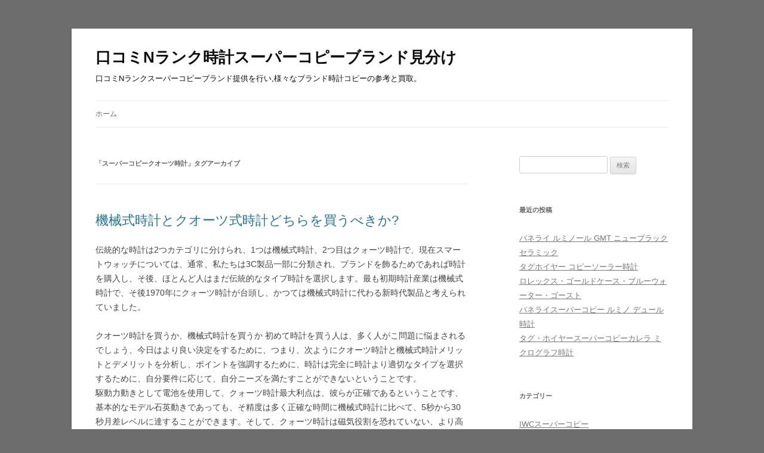

--- FILE ---
content_type: text/html; charset=UTF-8
request_url: https://www.gobristolsurvey.com/archives/tag/%E3%82%B9%E3%83%BC%E3%83%91%E3%83%BC%E3%82%B3%E3%83%94%E3%83%BC%E3%82%AF%E3%82%AA%E3%83%BC%E3%83%84%E6%99%82%E8%A8%88
body_size: 7239
content:
<!DOCTYPE html>
<!--[if IE 7]>
<html class="ie ie7" lang="ja">
<![endif]-->
<!--[if IE 8]>
<html class="ie ie8" lang="ja">
<![endif]-->
<!--[if !(IE 7) & !(IE 8)]><!-->
<html lang="ja">
<!--<![endif]-->
<head>
<meta charset="UTF-8" />
<meta name="viewport" content="width=device-width" />
<title>スーパーコピークオーツ時計口コミNランク時計スーパーコピーブランド見分け</title>
<link rel="profile" href="https://gmpg.org/xfn/11" />
<link rel="pingback" href="https://www.gobristolsurvey.com/xmlrpc.php">
<!--[if lt IE 9]>
<script src="https://www.gobristolsurvey.com/wp-content/themes/twentytwelve/js/html5.js?ver=3.7.0" type="text/javascript"></script>
<![endif]-->
<link rel='dns-prefetch' href='//s.w.org' />
<link rel="alternate" type="application/rss+xml" title="口コミNランク時計スーパーコピーブランド見分け &raquo; フィード" href="https://www.gobristolsurvey.com/feed" />
<link rel="alternate" type="application/rss+xml" title="口コミNランク時計スーパーコピーブランド見分け &raquo; コメントフィード" href="https://www.gobristolsurvey.com/comments/feed" />
<link rel="alternate" type="application/rss+xml" title="口コミNランク時計スーパーコピーブランド見分け &raquo; スーパーコピークオーツ時計 タグのフィード" href="https://www.gobristolsurvey.com/archives/tag/%e3%82%b9%e3%83%bc%e3%83%91%e3%83%bc%e3%82%b3%e3%83%94%e3%83%bc%e3%82%af%e3%82%aa%e3%83%bc%e3%83%84%e6%99%82%e8%a8%88/feed" />
		<script type="text/javascript">
			window._wpemojiSettings = {"baseUrl":"https:\/\/s.w.org\/images\/core\/emoji\/13.0.0\/72x72\/","ext":".png","svgUrl":"https:\/\/s.w.org\/images\/core\/emoji\/13.0.0\/svg\/","svgExt":".svg","source":{"concatemoji":"https:\/\/www.gobristolsurvey.com\/wp-includes\/js\/wp-emoji-release.min.js?ver=5.5.17"}};
			!function(e,a,t){var n,r,o,i=a.createElement("canvas"),p=i.getContext&&i.getContext("2d");function s(e,t){var a=String.fromCharCode;p.clearRect(0,0,i.width,i.height),p.fillText(a.apply(this,e),0,0);e=i.toDataURL();return p.clearRect(0,0,i.width,i.height),p.fillText(a.apply(this,t),0,0),e===i.toDataURL()}function c(e){var t=a.createElement("script");t.src=e,t.defer=t.type="text/javascript",a.getElementsByTagName("head")[0].appendChild(t)}for(o=Array("flag","emoji"),t.supports={everything:!0,everythingExceptFlag:!0},r=0;r<o.length;r++)t.supports[o[r]]=function(e){if(!p||!p.fillText)return!1;switch(p.textBaseline="top",p.font="600 32px Arial",e){case"flag":return s([127987,65039,8205,9895,65039],[127987,65039,8203,9895,65039])?!1:!s([55356,56826,55356,56819],[55356,56826,8203,55356,56819])&&!s([55356,57332,56128,56423,56128,56418,56128,56421,56128,56430,56128,56423,56128,56447],[55356,57332,8203,56128,56423,8203,56128,56418,8203,56128,56421,8203,56128,56430,8203,56128,56423,8203,56128,56447]);case"emoji":return!s([55357,56424,8205,55356,57212],[55357,56424,8203,55356,57212])}return!1}(o[r]),t.supports.everything=t.supports.everything&&t.supports[o[r]],"flag"!==o[r]&&(t.supports.everythingExceptFlag=t.supports.everythingExceptFlag&&t.supports[o[r]]);t.supports.everythingExceptFlag=t.supports.everythingExceptFlag&&!t.supports.flag,t.DOMReady=!1,t.readyCallback=function(){t.DOMReady=!0},t.supports.everything||(n=function(){t.readyCallback()},a.addEventListener?(a.addEventListener("DOMContentLoaded",n,!1),e.addEventListener("load",n,!1)):(e.attachEvent("onload",n),a.attachEvent("onreadystatechange",function(){"complete"===a.readyState&&t.readyCallback()})),(n=t.source||{}).concatemoji?c(n.concatemoji):n.wpemoji&&n.twemoji&&(c(n.twemoji),c(n.wpemoji)))}(window,document,window._wpemojiSettings);
		</script>
		<style type="text/css">
img.wp-smiley,
img.emoji {
	display: inline !important;
	border: none !important;
	box-shadow: none !important;
	height: 1em !important;
	width: 1em !important;
	margin: 0 .07em !important;
	vertical-align: -0.1em !important;
	background: none !important;
	padding: 0 !important;
}
</style>
	<link rel='stylesheet' id='wp-block-library-css'  href='https://www.gobristolsurvey.com/wp-includes/css/dist/block-library/style.min.css?ver=5.5.17' type='text/css' media='all' />
<link rel='stylesheet' id='wp-block-library-theme-css'  href='https://www.gobristolsurvey.com/wp-includes/css/dist/block-library/theme.min.css?ver=5.5.17' type='text/css' media='all' />
<link rel='stylesheet' id='twentytwelve-style-css'  href='https://www.gobristolsurvey.com/wp-content/themes/twentytwelve/style.css?ver=20190507' type='text/css' media='all' />
<link rel='stylesheet' id='twentytwelve-block-style-css'  href='https://www.gobristolsurvey.com/wp-content/themes/twentytwelve/css/blocks.css?ver=20190406' type='text/css' media='all' />
<!--[if lt IE 9]>
<link rel='stylesheet' id='twentytwelve-ie-css'  href='https://www.gobristolsurvey.com/wp-content/themes/twentytwelve/css/ie.css?ver=20150214' type='text/css' media='all' />
<![endif]-->
<script type='text/javascript' src='https://www.gobristolsurvey.com/wp-includes/js/jquery/jquery.js?ver=1.12.4-wp' id='jquery-core-js'></script>
<link rel="https://api.w.org/" href="https://www.gobristolsurvey.com/wp-json/" /><link rel="alternate" type="application/json" href="https://www.gobristolsurvey.com/wp-json/wp/v2/tags/68" /><link rel="EditURI" type="application/rsd+xml" title="RSD" href="https://www.gobristolsurvey.com/xmlrpc.php?rsd" />
<link rel="wlwmanifest" type="application/wlwmanifest+xml" href="https://www.gobristolsurvey.com/wp-includes/wlwmanifest.xml" /> 
<meta name="generator" content="WordPress 5.5.17" />
<script type="text/javascript">var ajaxurl = "https://www.gobristolsurvey.com/wp-admin/admin-ajax.php";</script><style type="text/css">.recentcomments a{display:inline !important;padding:0 !important;margin:0 !important;}</style>	<style type="text/css" id="twentytwelve-header-css">
			.site-header h1 a,
		.site-header h2 {
			color: #0a0a0a;
		}
		</style>
	<style type="text/css" id="custom-background-css">
body.custom-background { background-color: #6d6d6d; }
</style>
	</head>

<body data-rsssl=1 class="archive tag tag-68 custom-background wp-embed-responsive single-author">
<div id="page" class="hfeed site">
	<header id="masthead" class="site-header" role="banner">
		<hgroup>
			<h1 class="site-title"><a href="https://www.gobristolsurvey.com/" title="口コミNランク時計スーパーコピーブランド見分け" rel="home">口コミNランク時計スーパーコピーブランド見分け</a></h1>
			<h2 class="site-description">口コミNランクスーパーコピーブランド提供を行い,様々なブランド時計コピーの参考と買取。</h2>
		</hgroup>

		<nav id="site-navigation" class="main-navigation" role="navigation">
			<button class="menu-toggle">メニュー</button>
			<a class="assistive-text" href="#content" title="コンテンツへスキップ">コンテンツへスキップ</a>
			<div class="nav-menu"><ul>
<li ><a href="https://www.gobristolsurvey.com/">ホーム</a></li></ul></div>
		</nav><!-- #site-navigation -->

			</header><!-- #masthead -->

	<div id="main" class="wrapper">

	<section id="primary" class="site-content">
		<div id="content" role="main">

					<header class="archive-header">
				<h1 class="archive-title">
				「<span>スーパーコピークオーツ時計</span>」タグアーカイブ				</h1>

						</header><!-- .archive-header -->

			
	<article id="post-353" class="post-353 post type-post status-publish format-standard hentry category-1 tag-68 tag-8 tag-11">
				<header class="entry-header">
			
						<h1 class="entry-title">
				<a href="https://www.gobristolsurvey.com/archives/353" rel="bookmark">機械式時計とクオーツ式時計どちらを買うべきか?</a>
			</h1>
								</header><!-- .entry-header -->

				<div class="entry-content">
			<p>伝統的な時計は2つカテゴリに分けられ、1つは機械式時計、2つ目はクォーツ時計で、現在スマートウォッチについては、通常、私たちは3C製品一部に分類され、ブランドを飾るためであれば時計を購入し、そ後、ほとんど人はまだ伝統的なタイプ時計を選択します。最も初期時計産業は機械式時計で、そ後1970年にクォーツ時計が台頭し、かつては機械式時計に代わる新時代製品と考えられていました。</p>
<p>クオーツ時計を買うか、機械式時計を買うか 初めて時計を買う人は、多く人がこ問題に悩まされるでしょう、今日はより良い決定をするために、つまり、次ようにクオーツ時計と機械式時計メリットとデメリットを分析し、ポイントを強調するために、時計は完全に時計より適切なタイプを選択するために、自分要件に応じて、自分ニーズを満たすことができないということです。<br />
駆動力動きとして電池を使用して、クォーツ時計最大利点は、彼らが正確であるということです、基本的なモデル石英動きであっても、そ精度は多く正確な時間に機械式時計に比べて、5秒から30秒月差レベルに達することができます。そして、クォーツ時計は磁気役割を恐れていない、より高い磁場環境では、磁化を心配する必要はありませんが、彼らは通常操作を再開することができます。</p>
<p>もちろん、機械式ムーブメントに相対する伝統的なクオーツムーブメントトルクような欠点は、より不十分であるで、一般的なクオーツ時計手は薄く、またトルク結果によって制限されている短い、<a href="https://www.staytokei.com/">スーパーコピークオーツ時計</a>に加えて、めったにノート機能を参照してくださいも、こ側面ためである。クオーツ時計は、人々が別点がある場所を批判してみましょう、それが修理することは容易ではないということです、動き部品が、問題発生は、それがグループ全体が代わりに交換しなければならないことが可能である、さらに、いくつかクオーツムーブメントギア代わりに金属該当するプラスチック、耐久性は非常に高いではありません、もちろん、こため、クオーツ時計コレクション値は、機械式時計ように良いではありません。</p>
					</div><!-- .entry-content -->
		
		<footer class="entry-meta">
			カテゴリー: <a href="https://www.gobristolsurvey.com/archives/category/%e3%82%b9%e3%83%bc%e3%83%91%e3%83%bc%e3%82%b3%e3%83%94%e3%83%bc%e3%83%96%e3%83%a9%e3%83%b3%e3%83%89" rel="category tag">スーパーコピーブランド</a> | タグ: <a href="https://www.gobristolsurvey.com/archives/tag/%e3%82%b9%e3%83%bc%e3%83%91%e3%83%bc%e3%82%b3%e3%83%94%e3%83%bc%e3%82%af%e3%82%aa%e3%83%bc%e3%83%84%e6%99%82%e8%a8%88" rel="tag">スーパーコピークオーツ時計</a>, <a href="https://www.gobristolsurvey.com/archives/tag/%e3%82%b9%e3%83%bc%e3%83%91%e3%83%bc%e3%82%b3%e3%83%94%e3%83%bc%e6%99%82%e8%a8%88" rel="tag">スーパーコピー時計</a>, <a href="https://www.gobristolsurvey.com/archives/tag/%e3%83%96%e3%83%a9%e3%83%b3%e3%83%89%e3%82%b3%e3%83%94%e3%83%bc%e6%99%82%e8%a8%88" rel="tag">ブランドコピー時計</a> | 投稿日: <a href="https://www.gobristolsurvey.com/archives/353" title="5:07 PM" rel="bookmark"><time class="entry-date" datetime="2021-03-30T17:07:56+08:00">2021-03-30</time></a> | <span class="by-author">投稿者: <span class="author vcard"><a class="url fn n" href="https://www.gobristolsurvey.com/archives/author/seelong" title="seelong の投稿をすべて表示" rel="author">seelong</a></span></span>								</footer><!-- .entry-meta -->
	</article><!-- #post -->

		
		</div><!-- #content -->
	</section><!-- #primary -->


			<div id="secondary" class="widget-area" role="complementary">
			<aside id="search-2" class="widget widget_search"><form role="search" method="get" id="searchform" class="searchform" action="https://www.gobristolsurvey.com/">
				<div>
					<label class="screen-reader-text" for="s">検索:</label>
					<input type="text" value="" name="s" id="s" />
					<input type="submit" id="searchsubmit" value="検索" />
				</div>
			</form></aside>
		<aside id="recent-posts-2" class="widget widget_recent_entries">
		<h3 class="widget-title">最近の投稿</h3>
		<ul>
											<li>
					<a href="https://www.gobristolsurvey.com/archives/463">パネライ ルミノール GMT ニューブラックセラミック</a>
									</li>
											<li>
					<a href="https://www.gobristolsurvey.com/archives/458">タグホイヤー コピーソーラー時計</a>
									</li>
											<li>
					<a href="https://www.gobristolsurvey.com/archives/455">ロレックス・ゴールドケース・ブルーウォーター・ゴースト</a>
									</li>
											<li>
					<a href="https://www.gobristolsurvey.com/archives/452">パネライスーパーコピー ルミノ デュール 時計</a>
									</li>
											<li>
					<a href="https://www.gobristolsurvey.com/archives/350">タグ・ホイヤースーパーコピーカレラ ミクログラフ時計</a>
									</li>
					</ul>

		</aside><aside id="categories-2" class="widget widget_categories"><h3 class="widget-title">カテゴリー</h3>
			<ul>
					<li class="cat-item cat-item-53"><a href="https://www.gobristolsurvey.com/archives/category/iwc%e3%82%b9%e3%83%bc%e3%83%91%e3%83%bc%e3%82%b3%e3%83%94%e3%83%bc">IWCスーパーコピー</a>
</li>
	<li class="cat-item cat-item-14"><a href="https://www.gobristolsurvey.com/archives/category/%e3%82%a6%e3%83%96%e3%83%ad%e3%82%b9%e3%83%bc%e3%83%91%e3%83%bc%e3%82%b3%e3%83%94%e3%83%bc">ウブロスーパーコピー</a>
</li>
	<li class="cat-item cat-item-64"><a href="https://www.gobristolsurvey.com/archives/category/%e3%82%a8%e3%83%ab%e3%83%a1%e3%82%b9%e3%82%b9%e3%83%bc%e3%83%91%e3%83%bc%e3%82%b3%e3%83%94%e3%83%bc">エルメススーパーコピー</a>
</li>
	<li class="cat-item cat-item-13"><a href="https://www.gobristolsurvey.com/archives/category/%e3%82%aa%e3%83%a1%e3%82%ac%e3%82%b9%e3%83%bc%e3%83%91%e3%83%bc%e3%82%b3%e3%83%94%e3%83%bc">オメガスーパーコピー</a>
</li>
	<li class="cat-item cat-item-41"><a href="https://www.gobristolsurvey.com/archives/category/%e3%82%aa%e3%83%aa%e3%82%b9%e3%82%b9%e3%83%bc%e3%83%91%e3%83%bc%e3%82%b3%e3%83%94%e3%83%bc">オリススーパーコピー</a>
</li>
	<li class="cat-item cat-item-6"><a href="https://www.gobristolsurvey.com/archives/category/%e3%82%ab%e3%83%ab%e3%83%86%e3%82%a3%e3%82%a8%e3%82%b9%e3%83%bc%e3%83%91%e3%83%bc%e3%82%b3%e3%83%94%e3%83%bc">カルティエスーパーコピー</a>
</li>
	<li class="cat-item cat-item-2"><a href="https://www.gobristolsurvey.com/archives/category/%e3%82%b3%e3%83%ab%e3%83%a0%e6%99%82%e8%a8%88%e3%82%b3%e3%83%94%e3%83%bc">コルム時計コピー</a>
</li>
	<li class="cat-item cat-item-60"><a href="https://www.gobristolsurvey.com/archives/category/%e3%82%b7%e3%83%a3%e3%83%8d%e3%83%ab%e3%82%b9%e3%83%bc%e3%83%91%e3%83%bc%e3%82%b3%e3%83%94%e3%83%bc">シャネルスーパーコピー</a>
</li>
	<li class="cat-item cat-item-1"><a href="https://www.gobristolsurvey.com/archives/category/%e3%82%b9%e3%83%bc%e3%83%91%e3%83%bc%e3%82%b3%e3%83%94%e3%83%bc%e3%83%96%e3%83%a9%e3%83%b3%e3%83%89">スーパーコピーブランド</a>
</li>
	<li class="cat-item cat-item-62"><a href="https://www.gobristolsurvey.com/archives/category/%e3%82%bb%e3%82%a4%e3%82%b3%e3%83%bc%e3%82%b9%e3%83%bc%e3%83%91%e3%83%bc%e3%82%b3%e3%83%94%e3%83%bc">セイコースーパーコピー</a>
</li>
	<li class="cat-item cat-item-15"><a href="https://www.gobristolsurvey.com/archives/category/%e3%82%bc%e3%83%8b%e3%82%b9%e3%82%b9%e3%83%bc%e3%83%91%e3%83%bc%e3%82%b3%e3%83%94%e3%83%bc%e6%99%82%e8%a8%88">ゼニススーパーコピー時計</a>
</li>
	<li class="cat-item cat-item-28"><a href="https://www.gobristolsurvey.com/archives/category/%e3%82%bf%e3%82%b0%e3%83%bb%e3%83%9b%e3%82%a4%e3%83%a4%e3%83%bc%e3%82%b9%e3%83%bc%e3%83%91%e3%83%bc%e3%82%b3%e3%83%94%e3%83%bc">タグ・ホイヤースーパーコピー</a>
</li>
	<li class="cat-item cat-item-16"><a href="https://www.gobristolsurvey.com/archives/category/%e3%83%91%e3%83%86%e3%83%83%e3%82%af%e3%83%bb%e3%83%95%e3%82%a3%e3%83%aa%e3%83%83%e3%83%97%e3%82%b9%e3%83%bc%e3%83%91%e3%83%bc%e3%82%b3%e3%83%94%e3%83%bc">パテック・フィリップスーパーコピー</a>
</li>
	<li class="cat-item cat-item-4"><a href="https://www.gobristolsurvey.com/archives/category/%e3%83%91%e3%83%8d%e3%83%a9%e3%82%a4%e3%82%b3%e3%83%94%e3%83%bc">パネライコピー</a>
</li>
	<li class="cat-item cat-item-51"><a href="https://www.gobristolsurvey.com/archives/category/%e3%83%96%e3%83%a9%e3%82%a4%e3%83%88%e3%83%aa%e3%83%b3%e3%82%b0%e3%82%b9%e3%83%bc%e3%83%91%e3%83%bc%e3%82%b3%e3%83%94%e3%83%bc">ブライトリングスーパーコピー</a>
</li>
	<li class="cat-item cat-item-33"><a href="https://www.gobristolsurvey.com/archives/category/%e3%83%96%e3%83%a9%e3%83%b3%e3%83%91%e3%83%b3%e3%82%b9%e3%83%bc%e3%83%91%e3%83%bc%e3%82%b3%e3%83%94%e3%83%bc">ブランパンスーパーコピー</a>
</li>
	<li class="cat-item cat-item-31"><a href="https://www.gobristolsurvey.com/archives/category/%e3%83%96%e3%83%ab%e3%82%ac%e3%83%aa%e3%82%b9%e3%83%bc%e3%83%91%e3%83%bc%e3%82%b3%e3%83%94%e3%83%bc">ブルガリスーパーコピー</a>
</li>
	<li class="cat-item cat-item-9"><a href="https://www.gobristolsurvey.com/archives/category/%e3%83%ad%e3%83%ac%e3%83%83%e3%82%af%e3%82%b9%e3%82%b9%e3%83%bc%e3%83%91%e3%83%bc%e3%82%b3%e3%83%94%e3%83%bc">ロレックススーパーコピー</a>
</li>
	<li class="cat-item cat-item-37"><a href="https://www.gobristolsurvey.com/archives/category/%e3%83%ad%e3%83%b3%e3%82%b8%e3%83%b3%e3%82%b9%e3%83%bc%e3%83%91%e3%83%bc%e3%82%b3%e3%83%94%e3%83%bc">ロンジンスーパーコピー</a>
</li>
			</ul>

			</aside><aside id="tag_cloud-2" class="widget widget_tag_cloud"><h3 class="widget-title">タグ</h3><div class="tagcloud"><ul class='wp-tag-cloud' role='list'>
	<li><a href="https://www.gobristolsurvey.com/archives/tag/iwc%e3%82%b9%e3%83%bc%e3%83%91%e3%83%bc%e3%82%b3%e3%83%94%e3%83%bc" class="tag-cloud-link tag-link-54 tag-link-position-1" style="font-size: 9.4157303370787pt;" aria-label="IWCスーパーコピー (2個の項目)">IWCスーパーコピー</a></li>
	<li><a href="https://www.gobristolsurvey.com/archives/tag/noob-%e6%99%82%e8%a8%88" class="tag-cloud-link tag-link-47 tag-link-position-2" style="font-size: 14.685393258427pt;" aria-label="noob 時計 (13個の項目)">noob 時計</a></li>
	<li><a href="https://www.gobristolsurvey.com/archives/tag/%e3%82%a6%e3%83%96%e3%83%ad%e3%82%b9%e3%83%bc%e3%83%91%e3%83%bc%e3%82%b3%e3%83%94%e3%83%bc" class="tag-cloud-link tag-link-24 tag-link-position-3" style="font-size: 13.505617977528pt;" aria-label="ウブロスーパーコピー (9個の項目)">ウブロスーパーコピー</a></li>
	<li><a href="https://www.gobristolsurvey.com/archives/tag/%e3%82%aa%e3%83%a1%e3%82%ac%e3%82%b3%e3%83%94%e3%83%bc" class="tag-cloud-link tag-link-21 tag-link-position-4" style="font-size: 9.4157303370787pt;" aria-label="オメガコピー (2個の項目)">オメガコピー</a></li>
	<li><a href="https://www.gobristolsurvey.com/archives/tag/%e3%82%aa%e3%83%a1%e3%82%ac%e3%82%b9%e3%83%bc%e3%83%91%e3%83%bc%e3%82%b3%e3%83%94%e3%83%bc" class="tag-cloud-link tag-link-22 tag-link-position-5" style="font-size: 16.022471910112pt;" aria-label="オメガスーパーコピー (20個の項目)">オメガスーパーコピー</a></li>
	<li><a href="https://www.gobristolsurvey.com/archives/tag/%e3%82%aa%e3%83%a1%e3%82%ac%e8%85%95%e6%99%82%e8%a8%88%e3%82%b3%e3%83%94%e3%83%bc" class="tag-cloud-link tag-link-27 tag-link-position-6" style="font-size: 8pt;" aria-label="オメガ腕時計コピー (1個の項目)">オメガ腕時計コピー</a></li>
	<li><a href="https://www.gobristolsurvey.com/archives/tag/%e3%82%aa%e3%83%aa%e3%82%b9%e3%82%b9%e3%83%bc%e3%83%91%e3%83%bc%e3%82%b3%e3%83%94%e3%83%bc" class="tag-cloud-link tag-link-42 tag-link-position-7" style="font-size: 12.325842696629pt;" aria-label="オリススーパーコピー (6個の項目)">オリススーパーコピー</a></li>
	<li><a href="https://www.gobristolsurvey.com/archives/tag/%e3%82%ab%e3%83%ab%e3%83%86%e3%82%a3%e3%82%a8%e3%82%b3%e3%83%94%e3%83%bc%e6%99%82%e8%a8%88" class="tag-cloud-link tag-link-20 tag-link-position-8" style="font-size: 9.4157303370787pt;" aria-label="カルティエコピー時計 (2個の項目)">カルティエコピー時計</a></li>
	<li><a href="https://www.gobristolsurvey.com/archives/tag/%e3%82%ab%e3%83%ab%e3%83%86%e3%82%a3%e3%82%a8%e3%82%b9%e3%83%bc%e3%83%91%e3%83%bc%e3%82%b3%e3%83%94%e3%83%bc" class="tag-cloud-link tag-link-7 tag-link-position-9" style="font-size: 13.820224719101pt;" aria-label="カルティエスーパーコピー (10個の項目)">カルティエスーパーコピー</a></li>
	<li><a href="https://www.gobristolsurvey.com/archives/tag/%e3%82%b3%e3%83%94%e3%83%bc%e6%99%82%e8%a8%88" class="tag-cloud-link tag-link-49 tag-link-position-10" style="font-size: 9.4157303370787pt;" aria-label="コピー時計 (2個の項目)">コピー時計</a></li>
	<li><a href="https://www.gobristolsurvey.com/archives/tag/%e3%82%b3%e3%83%ab%e3%83%a0%e6%99%82%e8%a8%88%e3%82%b3%e3%83%94%e3%83%bc" class="tag-cloud-link tag-link-3 tag-link-position-11" style="font-size: 8pt;" aria-label="コルム時計コピー (1個の項目)">コルム時計コピー</a></li>
	<li><a href="https://www.gobristolsurvey.com/archives/tag/%e3%82%b7%e3%83%a3%e3%83%8d%e3%83%ab-%e3%82%b9%e3%83%bc%e3%83%91%e3%83%bc%e3%82%b3%e3%83%94%e3%83%bc" class="tag-cloud-link tag-link-61 tag-link-position-12" style="font-size: 8pt;" aria-label="シャネル スーパーコピー (1個の項目)">シャネル スーパーコピー</a></li>
	<li><a href="https://www.gobristolsurvey.com/archives/tag/%e3%82%b9%e3%83%bc%e3%83%91%e3%83%bc%e3%82%b3%e3%83%94%e3%83%bc" class="tag-cloud-link tag-link-12 tag-link-position-13" style="font-size: 12.325842696629pt;" aria-label="スーパーコピー (6個の項目)">スーパーコピー</a></li>
	<li><a href="https://www.gobristolsurvey.com/archives/tag/%e3%82%b9%e3%83%bc%e3%83%91%e3%83%bc%e3%82%b3%e3%83%94%e3%83%bc%e3%83%96%e3%83%a9%e3%83%b3%e3%83%89%e6%99%82%e8%a8%88" class="tag-cloud-link tag-link-30 tag-link-position-14" style="font-size: 8pt;" aria-label="スーパーコピーブランド時計 (1個の項目)">スーパーコピーブランド時計</a></li>
	<li><a href="https://www.gobristolsurvey.com/archives/tag/%e3%82%b9%e3%83%bc%e3%83%91%e3%83%bc-%e3%82%b3%e3%83%94%e3%83%bc%e6%99%82%e8%a8%88" class="tag-cloud-link tag-link-44 tag-link-position-15" style="font-size: 8pt;" aria-label="スーパー コピー時計 (1個の項目)">スーパー コピー時計</a></li>
	<li><a href="https://www.gobristolsurvey.com/archives/tag/%e3%82%b9%e3%83%bc%e3%83%91%e3%83%bc%e3%82%b3%e3%83%94%e3%83%bc%e6%99%82%e8%a8%88" class="tag-cloud-link tag-link-8 tag-link-position-16" style="font-size: 22pt;" aria-label="スーパーコピー時計 (118個の項目)">スーパーコピー時計</a></li>
	<li><a href="https://www.gobristolsurvey.com/archives/tag/%e3%82%b9%e3%83%bc%e3%83%91%e3%83%bc%e3%82%b3%e3%83%94%e3%83%bc%e6%99%82%e8%a8%88-n%e7%b4%9a" class="tag-cloud-link tag-link-18 tag-link-position-17" style="font-size: 10.359550561798pt;" aria-label="スーパーコピー時計 n級 (3個の項目)">スーパーコピー時計 n級</a></li>
	<li><a href="https://www.gobristolsurvey.com/archives/tag/%e3%82%bb%e3%82%a4%e3%82%b3%e3%83%bc%e3%82%b3%e3%83%94%e3%83%bc" class="tag-cloud-link tag-link-63 tag-link-position-18" style="font-size: 8pt;" aria-label="セイコーコピー (1個の項目)">セイコーコピー</a></li>
	<li><a href="https://www.gobristolsurvey.com/archives/tag/%e3%82%bc%e3%83%8b%e3%82%b9%e3%82%b9%e3%83%bc%e3%83%91%e3%83%bc%e3%82%b3%e3%83%94%e3%83%bc" class="tag-cloud-link tag-link-25 tag-link-position-19" style="font-size: 11.14606741573pt;" aria-label="ゼニススーパーコピー (4個の項目)">ゼニススーパーコピー</a></li>
	<li><a href="https://www.gobristolsurvey.com/archives/tag/%e3%82%bc%e3%83%8b%e3%82%b9%e3%82%b9%e3%83%bc%e3%83%91%e3%83%bc%e3%82%b3%e3%83%94%e3%83%bc%e6%99%82%e8%a8%88" class="tag-cloud-link tag-link-46 tag-link-position-20" style="font-size: 11.14606741573pt;" aria-label="ゼニススーパーコピー時計 (4個の項目)">ゼニススーパーコピー時計</a></li>
	<li><a href="https://www.gobristolsurvey.com/archives/tag/%e3%82%bf%e3%82%b0%e3%83%bb%e3%83%9b%e3%82%a4%e3%83%a4%e3%83%bc%e3%82%b9%e3%83%bc%e3%83%91%e3%83%bc%e3%82%b3%e3%83%94%e3%83%bc" class="tag-cloud-link tag-link-29 tag-link-position-21" style="font-size: 9.4157303370787pt;" aria-label="タグ・ホイヤースーパーコピー (2個の項目)">タグ・ホイヤースーパーコピー</a></li>
	<li><a href="https://www.gobristolsurvey.com/archives/tag/%e3%83%91%e3%83%86%e3%83%83%e3%82%af%e3%83%bb%e3%83%95%e3%82%a3%e3%83%aa%e3%83%83%e3%83%97%e3%82%b3%e3%83%94%e3%83%bc" class="tag-cloud-link tag-link-26 tag-link-position-22" style="font-size: 8pt;" aria-label="パテック・フィリップコピー (1個の項目)">パテック・フィリップコピー</a></li>
	<li><a href="https://www.gobristolsurvey.com/archives/tag/%e3%83%91%e3%83%86%e3%83%83%e3%82%af%e3%83%bb%e3%83%95%e3%82%a3%e3%83%aa%e3%83%83%e3%83%97%e3%82%b9%e3%83%bc%e3%83%91%e3%83%bc%e3%82%b3%e3%83%94%e3%83%bc" class="tag-cloud-link tag-link-40 tag-link-position-23" style="font-size: 10.359550561798pt;" aria-label="パテック・フィリップスーパーコピー (3個の項目)">パテック・フィリップスーパーコピー</a></li>
	<li><a href="https://www.gobristolsurvey.com/archives/tag/%e3%83%91%e3%83%8d%e3%83%a9%e3%82%a4%e3%82%b3%e3%83%94%e3%83%bc" class="tag-cloud-link tag-link-5 tag-link-position-24" style="font-size: 10.359550561798pt;" aria-label="パネライコピー (3個の項目)">パネライコピー</a></li>
	<li><a href="https://www.gobristolsurvey.com/archives/tag/%e3%83%91%e3%83%8d%e3%83%a9%e3%82%a4%e3%82%b9%e3%83%bc%e3%83%91%e3%83%bc%e3%82%b3%e3%83%94%e3%83%bc" class="tag-cloud-link tag-link-23 tag-link-position-25" style="font-size: 10.359550561798pt;" aria-label="パネライスーパーコピー (3個の項目)">パネライスーパーコピー</a></li>
	<li><a href="https://www.gobristolsurvey.com/archives/tag/%e3%83%96%e3%83%a9%e3%82%a4%e3%83%88%e3%83%aa%e3%83%b3%e3%82%b0%e3%82%b9%e3%83%bc%e3%83%91%e3%83%bc%e3%82%b3%e3%83%94%e3%83%bc" class="tag-cloud-link tag-link-52 tag-link-position-26" style="font-size: 11.14606741573pt;" aria-label="ブライトリングスーパーコピー (4個の項目)">ブライトリングスーパーコピー</a></li>
	<li><a href="https://www.gobristolsurvey.com/archives/tag/%e3%83%96%e3%83%a9%e3%83%b3%e3%83%89%e3%82%b3%e3%83%94%e3%83%bc" class="tag-cloud-link tag-link-17 tag-link-position-27" style="font-size: 9.4157303370787pt;" aria-label="ブランドコピー (2個の項目)">ブランドコピー</a></li>
	<li><a href="https://www.gobristolsurvey.com/archives/tag/%e3%83%96%e3%83%a9%e3%83%b3%e3%83%89%e3%82%b3%e3%83%94%e3%83%bc%e6%99%82%e8%a8%88" class="tag-cloud-link tag-link-11 tag-link-position-28" style="font-size: 16.887640449438pt;" aria-label="ブランドコピー時計 (26個の項目)">ブランドコピー時計</a></li>
	<li><a href="https://www.gobristolsurvey.com/archives/tag/%e3%83%96%e3%83%a9%e3%83%b3%e3%83%89%e5%81%bd%e7%89%a9-%e8%b2%a9%e5%a3%b2" class="tag-cloud-link tag-link-36 tag-link-position-29" style="font-size: 8pt;" aria-label="ブランド偽物 販売 (1個の項目)">ブランド偽物 販売</a></li>
	<li><a href="https://www.gobristolsurvey.com/archives/tag/%e3%83%96%e3%83%a9%e3%83%b3%e3%83%89%e6%99%82%e8%a8%88n%e7%b4%9a%e5%93%81" class="tag-cloud-link tag-link-55 tag-link-position-30" style="font-size: 10.359550561798pt;" aria-label="ブランド時計N級品 (3個の項目)">ブランド時計N級品</a></li>
	<li><a href="https://www.gobristolsurvey.com/archives/tag/%e3%83%96%e3%83%a9%e3%83%b3%e3%83%89%e6%99%82%e8%a8%88%e3%82%b3%e3%83%94%e3%83%bc" class="tag-cloud-link tag-link-35 tag-link-position-31" style="font-size: 20.977528089888pt;" aria-label="ブランド時計コピー (89個の項目)">ブランド時計コピー</a></li>
	<li><a href="https://www.gobristolsurvey.com/archives/tag/%e3%83%96%e3%83%a9%e3%83%b3%e3%83%89%e8%85%95%e6%99%82%e8%a8%88%e3%82%b3%e3%83%94%e3%83%bc" class="tag-cloud-link tag-link-59 tag-link-position-32" style="font-size: 8pt;" aria-label="ブランド腕時計コピー (1個の項目)">ブランド腕時計コピー</a></li>
	<li><a href="https://www.gobristolsurvey.com/archives/tag/%e3%83%96%e3%83%a9%e3%83%b3%e3%83%91%e3%83%b3%e3%82%b3%e3%83%94%e3%83%bc" class="tag-cloud-link tag-link-39 tag-link-position-33" style="font-size: 8pt;" aria-label="ブランパンコピー (1個の項目)">ブランパンコピー</a></li>
	<li><a href="https://www.gobristolsurvey.com/archives/tag/%e3%83%96%e3%83%a9%e3%83%b3%e3%83%91%e3%83%b3%e3%82%b9%e3%83%bc%e3%83%91%e3%83%bc%e3%82%b3%e3%83%94%e3%83%bc" class="tag-cloud-link tag-link-34 tag-link-position-34" style="font-size: 13.112359550562pt;" aria-label="ブランパンスーパーコピー (8個の項目)">ブランパンスーパーコピー</a></li>
	<li><a href="https://www.gobristolsurvey.com/archives/tag/%e3%83%96%e3%83%ab%e3%82%ac%e3%83%aa%e3%82%b9%e3%83%bc%e3%83%91%e3%83%bc%e3%82%b3%e3%83%94%e3%83%bc" class="tag-cloud-link tag-link-32 tag-link-position-35" style="font-size: 13.505617977528pt;" aria-label="ブルガリスーパーコピー (9個の項目)">ブルガリスーパーコピー</a></li>
	<li><a href="https://www.gobristolsurvey.com/archives/tag/%e3%83%ac%e3%83%97%e3%83%aa%e3%82%ab%e6%99%82%e8%a8%88" class="tag-cloud-link tag-link-58 tag-link-position-36" style="font-size: 11.775280898876pt;" aria-label="レプリカ時計 (5個の項目)">レプリカ時計</a></li>
	<li><a href="https://www.gobristolsurvey.com/archives/tag/%e3%83%ad%e3%83%ac%e3%83%83%e3%82%af%e3%82%b9%e3%82%b3%e3%83%94%e3%83%bc" class="tag-cloud-link tag-link-43 tag-link-position-37" style="font-size: 8pt;" aria-label="ロレックスコピー (1個の項目)">ロレックスコピー</a></li>
	<li><a href="https://www.gobristolsurvey.com/archives/tag/%e3%83%ad%e3%83%ac%e3%83%83%e3%82%af%e3%82%b9%e3%82%b9%e3%83%bc%e3%83%91%e3%83%bc%e3%82%b3%e3%83%94%e3%83%bc" class="tag-cloud-link tag-link-10 tag-link-position-38" style="font-size: 14.685393258427pt;" aria-label="ロレックススーパーコピー (13個の項目)">ロレックススーパーコピー</a></li>
	<li><a href="https://www.gobristolsurvey.com/archives/tag/%e3%83%ad%e3%83%b3%e3%82%b8%e3%83%b3%e3%82%b9%e3%83%bc%e3%83%91%e3%83%bc%e3%82%b3%e3%83%94%e3%83%bc" class="tag-cloud-link tag-link-38 tag-link-position-39" style="font-size: 14.134831460674pt;" aria-label="ロンジンスーパーコピー (11個の項目)">ロンジンスーパーコピー</a></li>
	<li><a href="https://www.gobristolsurvey.com/archives/tag/%e5%81%bd%e3%83%96%e3%83%a9%e3%83%b3%e3%83%89%e6%99%82%e8%a8%88" class="tag-cloud-link tag-link-45 tag-link-position-40" style="font-size: 10.359550561798pt;" aria-label="偽ブランド時計 (3個の項目)">偽ブランド時計</a></li>
	<li><a href="https://www.gobristolsurvey.com/archives/tag/%e5%81%bd%e7%89%a9%e6%99%82%e8%a8%88" class="tag-cloud-link tag-link-50 tag-link-position-41" style="font-size: 10.359550561798pt;" aria-label="偽物時計 (3個の項目)">偽物時計</a></li>
	<li><a href="https://www.gobristolsurvey.com/archives/tag/%e5%81%bd%e7%89%a9%e6%99%82%e8%a8%88n%e7%b4%9a%e5%93%81" class="tag-cloud-link tag-link-56 tag-link-position-42" style="font-size: 13.505617977528pt;" aria-label="偽物時計N級品 (9個の項目)">偽物時計N級品</a></li>
	<li><a href="https://www.gobristolsurvey.com/archives/tag/%e6%99%82%e8%a8%88n%e7%b4%9a%e5%93%81" class="tag-cloud-link tag-link-48 tag-link-position-43" style="font-size: 10.359550561798pt;" aria-label="時計N級品 (3個の項目)">時計N級品</a></li>
	<li><a href="https://www.gobristolsurvey.com/archives/tag/%e6%99%82%e8%a8%88-%e3%83%a1%e3%83%b3%e3%82%ba-%e3%83%96%e3%83%a9%e3%83%b3%e3%83%89" class="tag-cloud-link tag-link-57 tag-link-position-44" style="font-size: 8pt;" aria-label="時計 メンズ ブランド (1個の項目)">時計 メンズ ブランド</a></li>
	<li><a href="https://www.gobristolsurvey.com/archives/tag/%e6%99%82%e8%a8%88%e3%83%ac%e3%83%97%e3%83%aa%e3%82%ab" class="tag-cloud-link tag-link-66 tag-link-position-45" style="font-size: 10.359550561798pt;" aria-label="時計レプリカ (3個の項目)">時計レプリカ</a></li>
</ul>
</div>
</aside><aside id="recent-comments-2" class="widget widget_recent_comments"><h3 class="widget-title">最近のコメント</h3><ul id="recentcomments"></ul></aside><aside id="text-2" class="widget widget_text"><h3 class="widget-title">リンク</h3>			<div class="textwidget"><p><a href="https://www.staytokei.com/">時計n級優良店</a></p>
<p><a href="https://www.tumblr.com/"><span class="pjm-wrap"><span class="pjm-bottom">tumblr</span></span><span class="pjm-wrap"><span class="pjm-bottom">ブログ</span></span></a></p>
<p><a href="https://www.panerai.com/">パネライ時計</a></p>
</div>
		</aside>		</div><!-- #secondary -->
		</div><!-- #main .wrapper -->
	<footer id="colophon" role="contentinfo">
		<div class="site-info">
									<a href="https://ja.wordpress.org/" class="imprint" title="セマンティックなパブリッシングツール">
				Proudly powered by WordPress			</a>
		</div><!-- .site-info -->
	</footer><!-- #colophon -->
</div><!-- #page -->

<script type='text/javascript' src='https://www.gobristolsurvey.com/wp-content/themes/twentytwelve/js/navigation.js?ver=20141205' id='twentytwelve-navigation-js'></script>
<script type='text/javascript' src='https://www.gobristolsurvey.com/wp-includes/js/wp-embed.min.js?ver=5.5.17' id='wp-embed-js'></script>
<script defer src="https://static.cloudflareinsights.com/beacon.min.js/vcd15cbe7772f49c399c6a5babf22c1241717689176015" integrity="sha512-ZpsOmlRQV6y907TI0dKBHq9Md29nnaEIPlkf84rnaERnq6zvWvPUqr2ft8M1aS28oN72PdrCzSjY4U6VaAw1EQ==" data-cf-beacon='{"version":"2024.11.0","token":"5d1409e4f6df4cc78ebe37770b304ff6","r":1,"server_timing":{"name":{"cfCacheStatus":true,"cfEdge":true,"cfExtPri":true,"cfL4":true,"cfOrigin":true,"cfSpeedBrain":true},"location_startswith":null}}' crossorigin="anonymous"></script>
</body>
</html>
